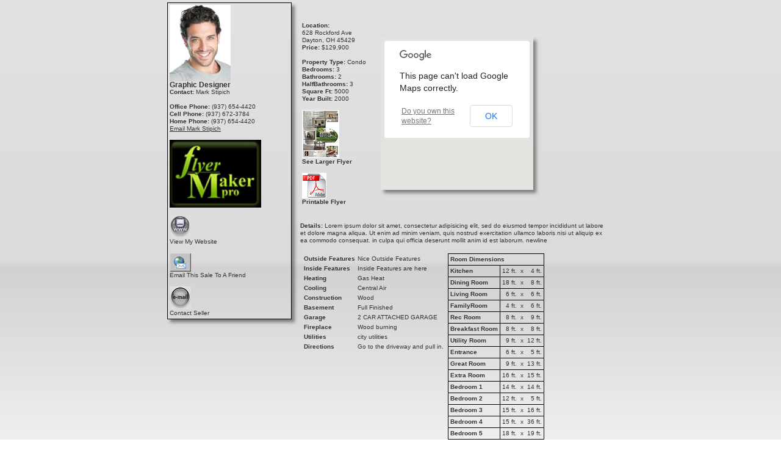

--- FILE ---
content_type: text/html; charset=iso-8859-1
request_url: http://www.flyermakerpro.com/details.php?mls=89&MLSRegion=0&id=2687
body_size: 3684
content:

<!DOCTYPE HTML PUBLIC '-//W3C//DTD HTML 4.01 Transitional//EN'>

<html xmlns="http://www.w3.org/1999/xhtml" xmlns:v="urn:schemas-microsoft-com:vml">

<head>
<TITLE>Flyer Maker Pro - Real Estate Flyer Templates</TITLE>
<META NAME="Keywords" CONTENT="Flyer Maker, Real Estate Flyers,Free Flyer Maker,FREE Real Estate flyer templates,FlyerMaker,Flyer Creator,Free Real Estate Flyer,Real Estate Flyer Templates,Backgrounds for flyers,Flyer Maker Download,Flyers Maker,MLS Flyers,Easy Flyer Maker,Free Printable Real Estate Flyer,listing flyers,making real estate flyers,online flyer maker,real estate agency flyer with agent's photos,Free Trial Flyer Maker, Custom Flyer Maker for Real Estate Listing Presentations,Internet Based Flyer Maker for Real Estate,MLS Interactive Flyer Maker,Custom FlyerMaker Pro©,Custom Graphic Flyers,Realtor Flyers">
<META NAME="Description" CONTENT="Real Estate Flyer Maker with Flyer Templates combined with Virtual Tour Slide Shows for Realtors, Brokers and Real Estate Professionals using MLS (Multi-Listing-Service) data or user uploaded photos and data. Complete Turnkey flyer maker solution. FREE Trial, no obligation. Embed our Flyer Maker Virtual Tours in the MLS and attach our Real Estate Listing flyers!. Cross Promotional advertising on www.ForSaleWhere.com.">
<META NAME="Author" CONTENT="mark@netwiseusa.com">
<script type="text/javascript" src="overlib.js"><!-- overLIB (c) Erik Bosrup --></script>


<LINK href="igstyles.css" type=text/css rel=stylesheet>
    <style type="text/css">
    v\:* {
      behavior:url(#default#VML);
    }
    
    
    body{
    
background: #e2e2e2; /* Old browsers */
background: -moz-linear-gradient(top,  #e2e2e2 0%, #dbdbdb 50%, #d1d1d1 51%, #fefefe 100%); /* FF3.6+ */
background: -webkit-gradient(linear, left top, left bottom, color-stop(0%,#e2e2e2), color-stop(50%,#dbdbdb), color-stop(51%,#d1d1d1), color-stop(100%,#fefefe)); /* Chrome,Safari4+ */
background: -webkit-linear-gradient(top,  #e2e2e2 0%,#dbdbdb 50%,#d1d1d1 51%,#fefefe 100%); /* Chrome10+,Safari5.1+ */
background: -o-linear-gradient(top,  #e2e2e2 0%,#dbdbdb 50%,#d1d1d1 51%,#fefefe 100%); /* Opera 11.10+ */
background: -ms-linear-gradient(top,  #e2e2e2 0%,#dbdbdb 50%,#d1d1d1 51%,#fefefe 100%); /* IE10+ */
background: linear-gradient(to bottom,  #e2e2e2 0%,#dbdbdb 50%,#d1d1d1 51%,#fefefe 100%); /* W3C */
filter: progid:DXImageTransform.Microsoft.gradient( startColorstr='#e2e2e2', endColorstr='#fefefe',GradientType=0 ); /* IE6-9 */
   
    
    
    
    
    }
    
    .frameshadow {
	background-color: transparent; /* Needed for IEs */

	-moz-box-shadow: 5px 5px 5px rgba(68,68,68,0.6);
	-webkit-box-shadow: 5px 5px 5px rgba(68,68,68,0.6);
	box-shadow: 5px 5px 5px rgba(68,68,68,0.6);

	filter: progid:DXImageTransform.Microsoft.Blur(PixelRadius=3,MakeShadow=true,ShadowOpacity=0.30);
	-ms-filter: "progid:DXImageTransform.Microsoft.Blur(PixelRadius=3,MakeShadow=true,ShadowOpacity=0.30)";
	}


  #map {
    width: 250px;
    height: 250px;
  }

    </style>



<script src="https://maps.googleapis.com/maps/api/js?v=3.exp&sensor=false"></script>
<script>
function initialize() {
  var myLatlng = new google.maps.LatLng(39.776987, -84.206169);
  var mapOptions = {
    zoom: 18,
    center: myLatlng
  }
  var map = new google.maps.Map(document.getElementById('map'), mapOptions);

  var marker = new google.maps.Marker({
      position: myLatlng,
      map: map,
      title: '628 Rockford Ave'
  });
}

google.maps.event.addDomListener(window, 'load', initialize);

</script>

</head>
<body style='margin-top:0;'>




<table align=center width='740px' border=0 cellpadding=0 cellspacing=0>
<tr>
	<td align=left valign=top width='204px'  valign='middle' style='padding:4px;' class='copytwo'>
	<div class=frameshadow style='border:1px solid black;padding:3px;'>
	<img src='http://www.flyermakerpro.com/getphotoAgentNoSession.php?id=2687' width='100px'><br><b style='font-size:12px;'>Graphic Designer</b><br><b>Contact:</b> Mark Stipich<br><br><b>Office Phone:</b> (937) 654-4420<br><b>Cell Phone:</b> (937) 672-3784<br><b>Home Phone:</b> (937) 654-4420<br><a href='mailto:mark@netwiseusa.com' class=copytwolink>Email Mark Stipich</a><br><br><img src='http://www.flyermakerpro.com/getphotoBrokerNoSession.php?id=2687' width='150px'><br><br><a href='http://www.flyermakerpro.com' target='_blank'><img src='website_button.jpg' style='border:0;'></a><br>View My Website<br><br>
<a href='emailthislisting.php?mls=89&MLSRegion=0&uid=2687&Mult=' target='_blank'><img src='emailicon.jpg' style='border:0;'></a><br>Email This Sale To A Friend<br><br>
<a href='contact.php?mls=89&MLSRegion=0&id=2687&Mult=' target='_blank'><img src='email_button.jpg' style='border:0;'></a>
<br>Contact Seller

		</div>
	</td>
	<td class=copytwo style='padding:10px;' valign='top'>






<div style='margin-left:5px;margin-bottom:5px;'>

			<table>
			<tr>
			<td></td>
			<td></td>
			</tr>
			</table>
			</div><br><table>
					<tr>
						<td valign='top' class='copytwo'><b>Location:</b><br> 628  Rockford Ave<br>
						Dayton, OH 45429 <br><b>Price: </b>$129,900 <br><br><b>Property Type: </b>Condo<br><b>Bedrooms: </b>3<br><b>Bathrooms: </b>2<br><b>HalfBathrooms: </b>3<br><b>Square Ft: </b>5000<br><b>Year Built: </b>2000<br><br><a href='uploadpdf/view.php?pdf=89_0' target='_blank' title='Click for larger flyer'><img src='uploadpdf/89_0_tn.jpg' style='border:0;' alt='Click for larger flyer'></a><br><b>See Larger Flyer</b> <br><br><a href='uploadpdf/89_0.pdf' target='_blank'><img src='pdficon.jpg' style='border:0;'></a><br><b>Printable Flyer</b> <br></td>
						<td><div id='map' style='width: 250px; height: 250px;float-right;margin-left:20px;' class=frameshadow></div></td>
					</tr>
				</table>	<br><br style='clear:both;'>
			<b>Details:</b>	Lorem ipsum dolor sit amet, consectetur adipisicing elit, sed do eiusmod tempor incididunt ut labore et dolore magna aliqua. Ut enim ad minim veniam, quis nostrud exercitation ullamco laboris nisi ut aliquip ex ea commodo consequat. in culpa qui officia deserunt mollit anim id est laborum.

newline<br>
			<br>
			<table>
			<tr>
			<td valign='top'><table><tr><td class='copytwo'><b>Outside Features</b></td><td valign='top' class='copytwo'>Nice Outside Features</td></tr><tr><td class='copytwo'><b>Inside Features</b></td><td valign='top' class='copytwo'>Inside Features are here</td></tr><tr><td class='copytwo'><b>Heating</b></td><td valign='top' class='copytwo'>Gas Heat</td></tr><tr><td class='copytwo'><b>Cooling</b></td><td valign='top' class='copytwo'>Central Air</td></tr><tr><td class='copytwo'><b>Construction</b></td><td valign='top' class='copytwo'>Wood</td></tr><tr><td class='copytwo'><b>Basement</b></td><td valign='top' class='copytwo'>Full Finished</td></tr><tr><td class='copytwo'><b>Garage</b></td><td valign='top' class='copytwo'>2 CAR ATTACHED GARAGE</td></tr><tr><td class='copytwo'><b>Fireplace</b></td><td valign='top' class='copytwo'>Wood burning</td></tr><tr><td class='copytwo'><b>Utilities</b></td><td valign='top' class='copytwo'>city utilities</td></tr><tr><td class='copytwo'><b>Directions</b></td><td valign='top' class='copytwo'>Go to the driveway and pull in.</td></tr></table></td>
			<td valign='top'><table cellspacing=0 cellpadding=3 style='border-left:1px solid black;border-top:1px solid black;border-right:1px solid black;'>
<tr><td colspan=4 class=copytwobold style='border-bottom:1px solid black;'>Room Dimensions</td></tr><tr><td class='copytwo' style='border-bottom:1px solid black;' nowrap><b>Kitchen</b></td><td valign='top' align='right' class='copytwo' style='border-bottom:1px solid black;border-left:1px solid black;' nowrap>12 ft.<td style='border-bottom:1px solid black;' class='copytwo'>x</td><td style='border-bottom:1px solid black;'  align='right' class='copytwo' nowrap>4 ft.</td></tr><tr><td class='copytwo' style='border-bottom:1px solid black;' nowrap><b>Dining Room</b></td><td valign='top' align='right' class='copytwo' style='border-bottom:1px solid black;border-left:1px solid black;' nowrap>18 ft.<td style='border-bottom:1px solid black;' class='copytwo'>x</td><td style='border-bottom:1px solid black;'  align='right' class='copytwo' nowrap>8 ft.</td></tr><tr><td class='copytwo' style='border-bottom:1px solid black;' nowrap><b>Living Room</b></td><td valign='top' align='right' class='copytwo' style='border-bottom:1px solid black;border-left:1px solid black;' nowrap>6 ft.<td style='border-bottom:1px solid black;' class='copytwo'>x</td><td style='border-bottom:1px solid black;'  align='right' class='copytwo' nowrap>6 ft.</td></tr><tr><td class='copytwo' style='border-bottom:1px solid black;' nowrap><b>FamilyRoom</b></td><td valign='top' align='right' class='copytwo' style='border-bottom:1px solid black;border-left:1px solid black;' nowrap>4 ft.<td style='border-bottom:1px solid black;' class='copytwo'>x</td><td style='border-bottom:1px solid black;'  align='right' class='copytwo' nowrap>6 ft.</td></tr><tr><td class='copytwo' style='border-bottom:1px solid black;' nowrap><b>Rec Room</b></td><td valign='top' align='right' class='copytwo' style='border-bottom:1px solid black;border-left:1px solid black;' nowrap>8 ft.<td style='border-bottom:1px solid black;' class='copytwo'>x</td><td style='border-bottom:1px solid black;'  align='right' class='copytwo' nowrap>9 ft.</td></tr><tr><td class='copytwo' style='border-bottom:1px solid black;' nowrap><b>Breakfast Room</b></td><td valign='top' align='right' class='copytwo' style='border-bottom:1px solid black;border-left:1px solid black;' nowrap>8 ft.<td style='border-bottom:1px solid black;' class='copytwo'>x</td><td style='border-bottom:1px solid black;'  align='right' class='copytwo' nowrap>8 ft.</td></tr><tr><td class='copytwo' style='border-bottom:1px solid black;' nowrap><b>Utility Room</b></td><td valign='top' align='right' class='copytwo' style='border-bottom:1px solid black;border-left:1px solid black;' nowrap>9 ft.<td style='border-bottom:1px solid black;' class='copytwo'>x</td><td style='border-bottom:1px solid black;'  align='right' class='copytwo' nowrap>12 ft.</td></tr><tr><td class='copytwo' style='border-bottom:1px solid black;' nowrap><b>Entrance</b></td><td valign='top' align='right' class='copytwo' style='border-bottom:1px solid black;border-left:1px solid black;' nowrap>6 ft.<td style='border-bottom:1px solid black;' class='copytwo'>x</td><td style='border-bottom:1px solid black;'  align='right' class='copytwo' nowrap>5 ft.</td></tr><tr><td class='copytwo' style='border-bottom:1px solid black;' nowrap><b>Great Room</b></td><td valign='top' align='right' class='copytwo' style='border-bottom:1px solid black;border-left:1px solid black;' nowrap>9 ft.<td style='border-bottom:1px solid black;' class='copytwo'>x</td><td style='border-bottom:1px solid black;'  align='right' class='copytwo' nowrap>13 ft.</td></tr><tr><td class='copytwo' style='border-bottom:1px solid black;' nowrap><b>Extra Room</b></td><td valign='top' align='right' class='copytwo' style='border-bottom:1px solid black;border-left:1px solid black;' nowrap>16 ft.<td style='border-bottom:1px solid black;' class='copytwo'>x</td><td style='border-bottom:1px solid black;'  align='right' class='copytwo' nowrap>15 ft.</td></tr><tr><td class='copytwo' style='border-bottom:1px solid black;' nowrap><b>Bedroom 1</b></td><td valign='top' align='right' class='copytwo' style='border-bottom:1px solid black;border-left:1px solid black;' nowrap>14 ft.<td style='border-bottom:1px solid black;' class='copytwo'>x</td><td style='border-bottom:1px solid black;'  align='right' class='copytwo' nowrap>14 ft.</td></tr><tr><td class='copytwo' style='border-bottom:1px solid black;' nowrap><b>Bedroom 2</b></td><td valign='top' align='right' class='copytwo' style='border-bottom:1px solid black;border-left:1px solid black;' nowrap>12 ft.<td style='border-bottom:1px solid black;' class='copytwo'>x</td><td style='border-bottom:1px solid black;'  align='right' class='copytwo' nowrap>5 ft.</td></tr><tr><td class='copytwo' style='border-bottom:1px solid black;' nowrap><b>Bedroom 3</b></td><td valign='top' align='right' class='copytwo' style='border-bottom:1px solid black;border-left:1px solid black;' nowrap>15 ft.<td style='border-bottom:1px solid black;' class='copytwo'>x</td><td style='border-bottom:1px solid black;'  align='right' class='copytwo' nowrap>16 ft.</td></tr><tr><td class='copytwo' style='border-bottom:1px solid black;' nowrap><b>Bedroom 4</b></td><td valign='top' align='right' class='copytwo' style='border-bottom:1px solid black;border-left:1px solid black;' nowrap>15 ft.<td style='border-bottom:1px solid black;' class='copytwo'>x</td><td style='border-bottom:1px solid black;'  align='right' class='copytwo' nowrap>36 ft.</td></tr><tr><td class='copytwo' style='border-bottom:1px solid black;' nowrap><b>Bedroom 5</b></td><td valign='top' align='right' class='copytwo' style='border-bottom:1px solid black;border-left:1px solid black;' nowrap>18 ft.<td style='border-bottom:1px solid black;' class='copytwo'>x</td><td style='border-bottom:1px solid black;'  align='right' class='copytwo' nowrap>19 ft.</td></tr><tr><td class='copytwo' style='border-bottom:1px solid black;' nowrap><b>Study</b></td><td valign='top' align='right' class='copytwo' style='border-bottom:1px solid black;border-left:1px solid black;' nowrap>12 ft.<td style='border-bottom:1px solid black;' class='copytwo'>x</td><td style='border-bottom:1px solid black;'  align='right' class='copytwo' nowrap>17 ft.</td></tr></table></td>
			</tr>
			</table>

	</td>
</tr>
</table>
<table width='740px' cellpadding=10 align=center>
	<tr>
		<td class=copytwo style='text-align:justify;color:#76767B;'>This details display is for informational only. No representation is made or warranty given as to it's content,  accurate locations, or expeditiousness.<br>

		User assumes all risk of use. Netwise LLC and/or Netwise Marketing Inc. and their suppliers assume no responsibility for any loss , delay or wrongful input of location  resulting from such use.<br>



		Netwise LLC and/or Netwise Marketing Inc. does not warranty the content and correctness of this display.  The seller inputs all information and is their responsibility for accurate information.<br>
		<div align='center'>
		<a href='http://www.flyermakerpro.com/' target='_blank' class='copytwolink'>Powered by www.FlyerMakerPro.com</a>
		</div>

		</td>
	</tr>
</table>
<script type="text/javascript">
var gaJsHost = (("https:" == document.location.protocol) ? "https://ssl." : "http://www.");
document.write(unescape("%3Cscript src='" + gaJsHost + "google-analytics.com/ga.js' type='text/javascript'%3E%3C/script%3E"));
</script>
<script type="text/javascript">
var pageTracker = _gat._getTracker("UA-499619-1");
pageTracker._initData();
pageTracker._trackPageview();
</script>

</body>
</html>


--- FILE ---
content_type: text/css
request_url: http://www.flyermakerpro.com/igstyles.css
body_size: 692
content:
.copyone {
	font-family: Verdana, Arial, Helvetica, sans-serif;
	font-size: 10px;
	line-height: 14px;
	color: #003366;
}
.copyonelink {
	font-family: Verdana, Arial, Helvetica, sans-serif;
	font-size: 10px;
	line-height: 14px;
	color: #003366;
	text-decoration:none
}
.copyonelink:hover {
	font-family: Verdana, Arial, Helvetica, sans-serif;
	font-size: 10px;
	line-height: 14px;
	color: #744D4A;
	text-decoration:none
}
.price {
	font-family: Arial, Helvetica, sans-serif;
	font-size: 24px;
	font-weight: bold;
	color: #333333;
}
.addressone {
	font-family: Verdana, Arial, Helvetica, sans-serif;
	font-size: 14px;
	color: #333333;
}
.reverseone {
	font-family: Verdana, Arial, Helvetica, sans-serif;
	font-size: 10px;
	color: #FFFFFF;
}
.red {
	font-family: Verdana, Arial, Helvetica, sans-serif;
	color: #744d4a;
}
.copytwo {
	font-family: Verdana, Arial, Helvetica, sans-serif;
	font-size: 10px;
	line-height: 12px;
	color: #333333;
}
.copytwoGreen {
	font-family: Verdana, Arial, Helvetica, sans-serif;
	font-size: 10px;
	line-height: 12px;
	color: #283E14;
}
.copytwoRed {
	font-family: Verdana, Arial, Helvetica, sans-serif;
	font-size: 10px;
	line-height: 12px;
	color: #990000;
}
.copytwolink {
	font-family: Verdana, Arial, Helvetica, sans-serif;
	font-size: 10px;
	line-height: 12px;
	color: #333333;
}
.copytwolink:hover {
	font-family: Verdana, Arial, Helvetica, sans-serif;
	font-size: 10px;
	line-height: 12px;
	color: #744D4A;
	text-decoration:none
}
.copytwolinkwhite {
	font-family: Verdana, Arial, Helvetica, sans-serif;
	font-size: 10px;
	line-height: 12px;
	color: #ffffff;
}
.copytwolinkwhite:hover {
	font-family: Verdana, Arial, Helvetica, sans-serif;
	font-size: 10px;
	line-height: 12px;
	color: #00FF00;
	text-decoration:none
}


.copytwolinkblack {
	font-family: Verdana, Arial, Helvetica, sans-serif;
	font-size: 10px;
	line-height: 12px;
	color: #000000;
}
.copytwolinkblack:hover {
	font-family: Verdana, Arial, Helvetica, sans-serif;
	font-size: 10px;
	line-height: 12px;
	color: #00FF00;
	text-decoration:none
}



.copytwobold {
	font-family: Verdana, Arial, Helvetica, sans-serif;
	font-size: 10px;
	line-height: 12px;
	font-weight: bold;
	color: #333333;
}
.features1 {
	font-family: Verdana, Arial, Helvetica, sans-serif;
	font-size: 10px;
	line-height: 12px;
	color: #999999;
}
.address2link {
	font-family: Verdana, Arial, Helvetica, sans-serif;
	font-size: 12px;
	line-height: 14px;
	color: #333333;
	text-decoration:none
}
.address2link:hover {
	font-family: Verdana, Arial, Helvetica, sans-serif;
	font-size: 12px;
	line-height: 14px;
	color: #744D4A;
	text-decoration:none
}
.features {
	font-family: Verdana, Arial, Helvetica, sans-serif;
	font-size: 11px;
	line-height: 15px;
	color: #333333;
}
.copythree {
	font-family: Verdana, Arial, Helvetica, sans-serif;
	font-size: 11px;
	line-height: 15px;
	color: #333333;
	text-align: left;
}
.headtwo {
	font-family: Verdana, Arial, Helvetica, sans-serif;
	font-size: 24px;
	line-height: 24px;
	color: #525B70;
}
.subhead {
	font-family: Verdana, Arial, Helvetica, sans-serif;
	font-size: 13px;
	line-height: 12px;
	font-weight: bold;
	color: #525B70;
}
.menucopy {
	FONT-SIZE: 9px; COLOR: #666666; LINE-HEIGHT: 12px; FONT-FAMILY: Verdana, Arial, Helvetica, sans-serif
}
A.Pageinator7:link {
	COLOR: #ffffff; TEXT-DECORATION: underline;
	font-family: Arial, Helvetica, sans-serif; font-size: 11px; font-weight: normal; padding:5px 7px 5px 7px; height:20px;
	}
A.Pageinator7:visited {
	COLOR: #ffffff; TEXT-DECORATION: underline;
	font-family: Arial, Helvetica, sans-serif; font-size: 11px; font-weight: normal; padding:5px 7px 5px 7px; height:20px;
	}

A.Pageinator7:hover {
	COLOR: #5E6054;  TEXT-DECORATION: underline;	
	font-family: Arial, Helvetica, sans-serif; font-size: 11px; font-weight: normal; font-style: normal;  padding:5px 7px 5px 7px; height:20px;background:#ffffff;
	}
h1 {font-family: arial, san-serif; color: #000000; font-size:14pt; font-style:normal}
h2 {font-family: arial, san-serif; color: #000000; font-size:12pt; font-style:normal}
h3 {font-family: arial, san-serif; color: #000000; font-size:11pt; font-style:normal;line-height:11pt;}
p {font-family: arial, san-serif; color: #000000; font-size:12px; font-style:normal}
p.small {font-family: arial, san-serif; color: #000000; font-size:12px; font-style:normal}

td {font-family: arial, san-serif; color: #000000; font-size:12px; font-style:normal}
li {font-family: arial, san-serif; color: #000000; font-size:12px; font-style:normal}
